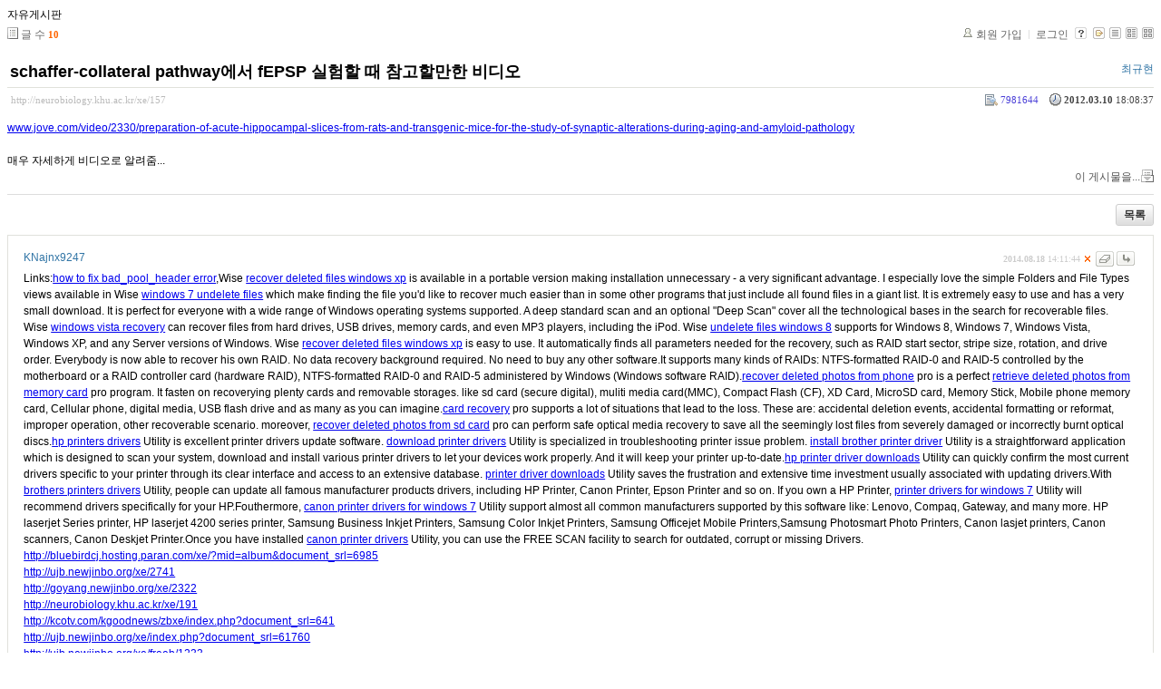

--- FILE ---
content_type: text/html; charset=UTF-8
request_url: http://neurobiology.khu.ac.kr/xe/index.php?mid=freeboard&comment_srl=65192&listStyle=list&document_srl=157
body_size: 18484
content:
<!DOCTYPE html PUBLIC "-//W3C//DTD XHTML 1.0 Transitional//EN" "http://www.w3.org/TR/xhtml1/DTD/xhtml1-transitional.dtd">
<html lang="ko" xml:lang="ko" xmlns="http://www.w3.org/1999/xhtml">
<head>
    <meta http-equiv="Content-Type" content="text/html; charset=UTF-8" />
    <meta name="Generator" content="XpressEngine" />
			<meta http-equiv="Content-Type" content="text/html; charset=UTF-8" />				<meta name="imagetoolbar" content="no" />	
    <meta name="module" content="board" />
    <meta name="module_skin" content="xe_board" />
    <meta http-equiv="imagetoolbar" content="no" />
    <title>신경생물학실험실-자유게시판 - schaffer-collateral pathway에서 fEPSP 실험할 때 참고할만한 비디오</title>
			<link rel="stylesheet" href="/xe/common/css/xe.min.css" type="text/css" charset="UTF-8" media="all" />
				<link rel="stylesheet" href="/xe/common/js/plugins/ui/jquery-ui.css" type="text/css" charset="UTF-8" media="all" />
				<link rel="stylesheet" href="/xe/modules/board/skins/xe_board/css/common.css" type="text/css" charset="UTF-8" media="all" />
				<link rel="stylesheet" href="/xe/modules/board/skins/xe_board/css/white.css" type="text/css" charset="UTF-8" media="all" />
				<link rel="stylesheet" href="/xe/modules/editor/styles/default/style.css" type="text/css" charset="UTF-8" media="all" />
				<script type="text/javascript" src="/xe/common/js/jquery.min.js?20120306170241"></script>
				<script type="text/javascript" src="/xe/common/js/x.min.js?20120306170304"></script>
				<script type="text/javascript" src="/xe/common/js/xe.min.js?20120306170305"></script>
				<script type="text/javascript" src="/xe/modules/board/tpl/js/board.js?20120306170644"></script>
	<!--[if lt IE 9]>
<![endif]-->

<link rel="shortcut icon" href="./modules/admin/tpl/img/faviconSample.png" /><link rel="apple-touch-icon" href="./modules/admin/tpl/img/mobiconSample.png" />
    <script type="text/javascript">//<![CDATA[
        var current_url = "http://neurobiology.khu.ac.kr/xe/?mid=freeboard&comment_srl=65192&listStyle=list&document_srl=157";
        var request_uri = "http://neurobiology.khu.ac.kr/xe/";
        var current_mid = "freeboard";
        var waiting_message = "서버에 요청 중입니다. 잠시만 기다려주세요.";
        var ssl_actions = new Array();
        var default_url = "http://neurobiology.khu.ac.kr/xe/";
                        
    //]]></script>

    

<style type="text/css"> .xe_content { font-size:12px; }; </style>
</head>
<body>
    
                        
    
         

        

            

                        

                


    자유게시판
<!-- 스킨의 제목/간단한 설명 출력 -->
    
<!-- 스킨의 상세 설명 -->
    
<!-- 게시판 정보 -->
    <div class="boardInformation">

        <!-- 게시물 수 -->
                <div class="articleNum">글 수 <strong>10</strong></div>
        
        <!-- 로그인 정보 -->
        <ul class="accountNavigation">

        
                    <li class="join"><a href="/xe/index.php?mid=freeboard&amp;comment_srl=65192&amp;listStyle=list&amp;document_srl=157&amp;act=dispMemberSignUpForm">회원 가입</a></li>
            <li class="loginAndLogout"><a href="/xe/index.php?mid=freeboard&amp;comment_srl=65192&amp;listStyle=list&amp;document_srl=157&amp;act=dispMemberLoginForm">로그인</a></li>
        
        
            <li class="skin_info"><a href="/xe/index.php?module=module&amp;act=dispModuleSkinInfo&amp;selected_module=board&amp;skin=xe_board" onclick="popopen(this.href,'skinInfo'); return false;"><img src="/xe/modules/board/skins/xe_board/images/white/buttonHelp.gif" alt="Skin Info" width="13" height="13"/></a></li>

            <li class="tag_info"><a href="/xe/index.php?mid=freeboard&amp;comment_srl=65192&amp;listStyle=list&amp;document_srl=157&amp;act=dispBoardTagList"><img src="/xe/modules/board/skins/xe_board/images/white/iconAllTags.gif" alt="Tag list" width="13" height="13"/></a></li>

        
                        <li class="listType"><a href="/xe/index.php?mid=freeboard&amp;comment_srl=65192&amp;listStyle=list"><img src="/xe/modules/board/skins/xe_board/images/white/typeList.gif" border="0" width="13" height="13" alt="List" /></a></li>
            <li class="listType"><a href="/xe/index.php?mid=freeboard&amp;comment_srl=65192&amp;listStyle=webzine"><img src="/xe/modules/board/skins/xe_board/images/white/typeWebzine.gif" border="0" width="13" height="13" alt="Webzine" /></a></li>
            <li class="listType"><a href="/xe/index.php?mid=freeboard&amp;comment_srl=65192&amp;listStyle=gallery"><img src="/xe/modules/board/skins/xe_board/images/white/typeGallery.gif" border="0" width="13" height="13" alt="Gallery" /></a></li>
                    </ul>

    </div>


        <div class="viewDocument">
        <!-- 글 내용 보여주기 -->

<div class="boardRead">
    <div class="originalContent">
        <div class="readHeader">
            <div class="titleAndUser">

                <div class="title">
                    <h2><a href="http://neurobiology.khu.ac.kr/xe/157">schaffer-collateral pathway에서 fEPSP 실험할 때 참고할만한 비디오</a></h2>
                </div>

                                <div class="userInfo">
                                            <div class="author"><span class="member_4">최규현</span></div>
                                    </div>
                
                <div class="clear"></div>

            </div>

            <div class="dateAndCount">
                <div class="uri" title="게시글 주소"><a href="http://neurobiology.khu.ac.kr/xe/157">http://neurobiology.khu.ac.kr/xe/157</a></div>

                <div class="date" title="등록일">
                    <strong>2012.03.10</strong> 18:08:37                 </div>

                <div class="readedCount" title="조회 수">7981644</div>

                
                <div class="replyAndTrackback">
                                                        </div>

                
                <div class="clear"></div>
            </div>

            <div class="clear"></div>
        </div>

        <div class="clear"></div>

        
        <div class="readBody">
            <div class="contentBody">

                                    <!--BeforeDocument(157,4)--><div class="document_157_4 xe_content"><p><a href="http://www.jove.com/video/2330/preparation-of-acute-hippocampal-slices-from-rats-and-transgenic-mice-for-the-study-of-synaptic-alterations-during-aging-and-amyloid-pathology">www.jove.com/video/2330/preparation-of-acute-hippocampal-slices-from-rats-and-transgenic-mice-for-the-study-of-synaptic-alterations-during-aging-and-amyloid-pathology</a></p><p><br /></p><p>매우 자세하게 비디오로 알려줌...</p><a href="http://www.jove.com/video/2330/preparation-of-acute-hippocampal-slices-from-rats-and-transgenic-mice-for-the-study-of-synaptic-alterations-during-aging-and-amyloid-pathology"><p><a href="http://www.jove.com/video/2330/preparation-of-acute-hippocampal-slices-from-rats-and-transgenic-mice-for-the-study-of-synaptic-alterations-during-aging-and-amyloid-pathology"></a>


</p></a><div class="document_popup_menu"><a href="#popup_menu_area" class="document_157" onclick="return false">이 게시물을...</a></div></div><!--AfterDocument(157,4)-->                
                <!-- 서명 / 프로필 이미지 출력 -->
                            </div>
        </div>

                
            </div>

    <!-- 목록, 수정/삭제 버튼 -->
    <div class="contentButton">
                <a href="/xe/index.php?mid=freeboard&amp;comment_srl=65192&amp;listStyle=list" class="button "><span>목록</span></a>
                    </div>

</div>

<!-- 엮인글 -->

<!-- 댓글 -->
<a name="comment"></a>
<div class="replyBox">

	<a name="157_comment"></a>
        
        <div class="replyItem ">
            
            <a name="comment_64880"></a>

            <div class="replyOption">
                                    <a href="/xe/index.php?mid=freeboard&amp;comment_srl=64880&amp;listStyle=list&amp;document_srl=157&amp;act=dispBoardDeleteComment"><img src="/xe/modules/board/skins/xe_board/images/common/buttonDeleteX.gif" alt="삭제" width="12" height="13" /></a>
                    <a href="/xe/index.php?mid=freeboard&amp;comment_srl=64880&amp;listStyle=list&amp;document_srl=157&amp;act=dispBoardModifyComment"><img src="/xe/modules/board/skins/xe_board/images/white/buttonModifyE.gif" alt="수정" width="20" height="17" /></a> 
                                    <a href="/xe/index.php?mid=freeboard&amp;comment_srl=64880&amp;listStyle=list&amp;document_srl=157&amp;act=dispBoardReplyComment"><img src="/xe/modules/board/skins/xe_board/images/white/buttonReply.gif" alt="댓글" width="20" height="17" /></a> 
            </div>

            <div class="date">

                <strong>2014.08.18</strong> 14:11:44                            </div>

            <div class="author">
                                                KNajnx9247                                        </div>

            
            <div class="clear"></div>

            <div class="replyContent">
                                                        <!--BeforeComment(64880,0)--><div class="comment_64880_0 xe_content"><p>Links:<a href="http://badpoolheaderfixer.weebly.com/">how to fix bad_pool_header error</a>,Wise <a href="http://undeleteemergencyfiles.blogspot.com/2014/04/how-to-recover-deleted-files-windows.html">recover deleted files windows xp</a> is available in a portable version making installation unnecessary - a very significant advantage. I especially love the simple Folders and File Types views available in Wise <a href="http://wise-win-undelete.soft112.com/">windows 7 undelete files</a> which make finding the file you'd like to recover much easier than in some other programs that just include all found files in a giant list. It is extremely easy to use and has a very small download. It is perfect for everyone with a wide range of Windows operating systems supported. A deep standard scan and an optional "Deep Scan" cover all the technological bases in the search for recoverable files. Wise <a href="https://github.com/dataiji/recover-deleted-files-windows/">windows vista recovery</a> can recover files from hard drives, USB drives, memory cards, and even MP3 players, including the iPod. Wise <a href="http://undeleteemergencyfiles.blogspot.com/2014/04/how-to-recover-deleted-files-windows.html">undelete files windows 8</a> supports for Windows 8, Windows 7, Windows Vista, Windows XP, and any Server versions of Windows. Wise <a href="http://www.windows8downloads.com/win8-wise-win-undelete-yzxsnqyx/">recover deleted files windows xp</a> is easy to use. It automatically finds all parameters needed for the recovery, such as RAID start sector, stripe size, rotation, and drive order. Everybody is now able to recover his own RAID. No data recovery background required. No need to buy any other software.It supports many kinds of RAIDs: NTFS-formatted RAID-0 and RAID-5 controlled by the motherboard or a RAID controller card (hardware RAID), NTFS-formatted RAID-0 and RAID-5 administered by Windows (Windows software RAID).<a href="http://dnsserver.over-blog.com/2014/02/how-to-recover-deleted-photos-from-sd-card.html">recover deleted photos from phone</a> pro is a perfect <a href="http://recoversdcardphotos.blogspot.com/2014/01/sd-card-photo-recovery.html">retrieve deleted photos from memory card</a> pro program. It fasten on recoverying plenty cards and removable storages. like sd card (secure digital), muliti media card(MMC), Compact Flash (CF), XD Card, MicroSD card, Memory Stick, Mobile phone memory card, Cellular phone, digital media, USB flash drive and as many as you can imagine.<a href="http://howtorecoverpicture.over-blog.com/2013/10/-how-to-recover-deleted-photo-files-from-sd-card.html">card recovery</a> pro supports a lot of situations that lead to the loss. These are: accidental deletion events, accidental formatting or reformat, improper operation, other recoverable scenario. moreover, <a href="http://retrievephotoes.weebly.com">recover deleted photos from sd card</a> pro can perform safe optical media recovery to save all the seemingly lost files from severely damaged or incorrectly burnt optical discs.<a href="http://delldriversupdate.blogspot.com/2013/11/download-printer-drivers.html">hp printers drivers</a> Utility is excellent printer drivers update software. <a href="http://printer-drivers-download-utility.soft112.com/">download printer drivers</a> Utility is specialized in troubleshooting printer issue problem. <a href="https://www.rebelmouse.com/driver_update/epson-printer-driver-download-503056851.html">install brother printer driver</a> Utility is a straightforward application which is designed to scan your system, download and install various printer drivers to let your devices work properly. And it will keep your printer up-to-date.<a href="http://printer-drivers-download-utility.software.informer.com/">hp printer driver downloads</a> Utility can quickly confirm the most current drivers specific to your printer through its clear interface and access to an extensive database. <a href="http://www.tucows.com/preview/1595027">printer driver downloads</a> Utility saves the frustration and extensive time investment usually associated with updating drivers.With <a href="http://driverdownload.over-blog.com/2014/03/download-cannon-printer-drivers.html">brothers printers drivers</a> Utility, people can update all famous manufacturer products  drivers, including HP Printer, Canon Printer, Epson Printer and so on. If you own a HP Printer, <a href="http://printer-drivers-download-utility.updatestar.com/">printer drivers for windows 7</a> Utility will recommend drivers specifically for your HP.Fouthermore, <a href="https://exploreb2b.com/articles/canon-printer-drivers">canon printer drivers for windows 7</a> Utility support almost all common manufacturers supported by this software like: Lenovo, Compaq, Gateway, and many more. HP laserjet Series printer, HP laserjet 4200 series printer, Samsung Business Inkjet Printers, Samsung Color Inkjet Printers, Samsung Officejet Mobile Printers,Samsung Photosmart Photo Printers, Canon lasjet printers, Canon scanners, Canon Deskjet Printer.Once you have installed <a href="http://printer-drivers-download-utility.software.informer.com/">canon printer drivers</a> Utility, you can use the FREE SCAN facility to search for outdated, corrupt or missing Drivers.<br /><a href="http://bluebirdcj.hosting.paran.com/xe/?mid=album&document_srl=6985">http://bluebirdcj.hosting.paran.com/xe/?mid=album&document_srl=6985</a><br /><a href="http://ujb.newjinbo.org/xe/2741">http://ujb.newjinbo.org/xe/2741</a><br /><a href="http://goyang.newjinbo.org/xe/2322">http://goyang.newjinbo.org/xe/2322</a><br /><a href="http://neurobiology.khu.ac.kr/xe/191">http://neurobiology.khu.ac.kr/xe/191</a><br /><a href="http://kcotv.com/kgoodnews/zbxe/index.php?document_srl=641">http://kcotv.com/kgoodnews/zbxe/index.php?document_srl=641</a><br /><a href="http://ujb.newjinbo.org/xe/index.php?document_srl=61760">http://ujb.newjinbo.org/xe/index.php?document_srl=61760</a><br /><a href="http://ujb.newjinbo.org/xe/freeb/1233">http://ujb.newjinbo.org/xe/freeb/1233</a><br /><a href="http://www.cromi.net/zbxe/index.php?document_srl=7543">http://www.cromi.net/zbxe/index.php?document_srl=7543</a><br /><a href="http://www.leosystech.com/xe/252">http://www.leosystech.com/xe/252</a><br /><a href="http://ujb.newjinbo.org/xe/index.php?document_srl=682">http://ujb.newjinbo.org/xe/index.php?document_srl=682</a><br /></p></div><!--AfterComment(64880,0)-->                                <div class="clear"></div>
            </div>

            
                    </div>
    
        <div class="replyItem ">
            
            <a name="comment_64952"></a>

            <div class="replyOption">
                                    <a href="/xe/index.php?mid=freeboard&amp;comment_srl=64952&amp;listStyle=list&amp;document_srl=157&amp;act=dispBoardDeleteComment"><img src="/xe/modules/board/skins/xe_board/images/common/buttonDeleteX.gif" alt="삭제" width="12" height="13" /></a>
                    <a href="/xe/index.php?mid=freeboard&amp;comment_srl=64952&amp;listStyle=list&amp;document_srl=157&amp;act=dispBoardModifyComment"><img src="/xe/modules/board/skins/xe_board/images/white/buttonModifyE.gif" alt="수정" width="20" height="17" /></a> 
                                    <a href="/xe/index.php?mid=freeboard&amp;comment_srl=64952&amp;listStyle=list&amp;document_srl=157&amp;act=dispBoardReplyComment"><img src="/xe/modules/board/skins/xe_board/images/white/buttonReply.gif" alt="댓글" width="20" height="17" /></a> 
            </div>

            <div class="date">

                <strong>2014.08.18</strong> 14:57:57                            </div>

            <div class="author">
                                                Zikqwx6371                                        </div>

            
            <div class="clear"></div>

            <div class="replyContent">
                                                        <!--BeforeComment(64952,0)--><div class="comment_64952_0 xe_content"><p>Links:<a href=""></a>,<br /><a href="http://appbutton.co.kr/index.php?document_srl=8628730&mid=brother_toeic">http://appbutton.co.kr/index.php?document_srl=8628730&mid=brother_toeic</a><br /><a href="http://qcast.nflint.com/xe/index.php?mid=tr&document_srl=869">http://qcast.nflint.com/xe/index.php?mid=tr&document_srl=869</a><br /><a href="http://cug.powertothepeople.kr/?document_srl=424266">http://cug.powertothepeople.kr/?document_srl=424266</a><br /><a href="http://zodiacbrave.web-bi.net/xe/?mid=infor&document_srl=9738">http://zodiacbrave.web-bi.net/xe/?mid=infor&document_srl=9738</a><br /><a href="http://appbutton.co.kr/index.php?mid=brother_toeic&document_srl=7643685">http://appbutton.co.kr/index.php?mid=brother_toeic&document_srl=7643685</a><br /><a href="http://bbs.leehanyoung.net/index.php?mid=board&document_srl=502328">http://bbs.leehanyoung.net/index.php?mid=board&document_srl=502328</a><br /><a href="http://netizenopinion.com/no/index.php?mid=kor_opinion&document_srl=195459">http://netizenopinion.com/no/index.php?mid=kor_opinion&document_srl=195459</a><br /><a href="http://bbs.leehanyoung.net/index.php?mid=board&document_srl=378349">http://bbs.leehanyoung.net/index.php?mid=board&document_srl=378349</a><br /><a href="http://milaebo.com/new/?mid=board&document_srl=4088">http://milaebo.com/new/?mid=board&document_srl=4088</a><br /><a href="http://nmcl.cau.ac.kr/index.php?document_srl=183166&mid=B_Gallery">http://nmcl.cau.ac.kr/index.php?document_srl=183166&mid=B_Gallery</a><br /></p></div><!--AfterComment(64952,0)-->                                <div class="clear"></div>
            </div>

            
                    </div>
    
        <div class="replyItem ">
            
            <a name="comment_64972"></a>

            <div class="replyOption">
                                    <a href="/xe/index.php?mid=freeboard&amp;comment_srl=64972&amp;listStyle=list&amp;document_srl=157&amp;act=dispBoardDeleteComment"><img src="/xe/modules/board/skins/xe_board/images/common/buttonDeleteX.gif" alt="삭제" width="12" height="13" /></a>
                    <a href="/xe/index.php?mid=freeboard&amp;comment_srl=64972&amp;listStyle=list&amp;document_srl=157&amp;act=dispBoardModifyComment"><img src="/xe/modules/board/skins/xe_board/images/white/buttonModifyE.gif" alt="수정" width="20" height="17" /></a> 
                                    <a href="/xe/index.php?mid=freeboard&amp;comment_srl=64972&amp;listStyle=list&amp;document_srl=157&amp;act=dispBoardReplyComment"><img src="/xe/modules/board/skins/xe_board/images/white/buttonReply.gif" alt="댓글" width="20" height="17" /></a> 
            </div>

            <div class="date">

                <strong>2014.08.18</strong> 15:03:16                            </div>

            <div class="author">
                                                IQZcku6705                                        </div>

            
            <div class="clear"></div>

            <div class="replyContent">
                                                        <!--BeforeComment(64972,0)--><div class="comment_64972_0 xe_content"><p>Links:<a href="https://www.rebelmouse.com/sdmemorycardrecovery/">camera picture recovery software</a>,<a href="http://msidriversdownload.weebly.com/">Msi Drivers Download</a> Utility is designed by a technical computer specialist team. This tool is designed to <a href="http://msidriversdownload.weebly.com/">MSI</a> According to long time investigation and collection, <a href="https://www.rebelmouse.com/msidriversdownloadutility/">MSI</a> Utility is blockbuster launched. This tool is capable of downloading and updating almost all drivers related to MSI brand. It can update drivers for MSI Notebook, Laptop, All-in-one PC, Motherboard, Graphic Card and so on. <a href="http://msidriversdownload.weebly.com/">MSI</a> Utility claims to make it easy for you to keep the drivers on your system up-to-date. And it will offers detail method of update <a href="http://msidriversdownload.weebly.com/">Msi Drivers Update</a> automatically.<a href="http://dllmissingfixer2014.blogspot.com/2014/05/how-to-fix-aligndll-missing-errors.html">align.dll error</a>,<a href="http://dllmissingfixer2014.blogspot.com/2014/05/how-to-fix-cdclintdll-missing-errors.html">cd_clint.dll error</a>,<a href="http://dllmissingfixer2014.blogspot.com/2014/05/how-to-fix-advctrldll-missing-errors.html">advctrl.dll error</a>,<a href="http://dllmissingfixer2014.blogspot.com/2014/05/how-to-fix-amtlibdll-missing-errors.html">amtlib.dll error</a>,<a href="http://dllmissingfixer2014.blogspot.com/2014/05/how-to-fix-cyplatformlib320udll-missing.html">cyplatformlib320u.dll error</a>SD Memory Card Recovery is your ideal tool to <a href="https://www.rebelmouse.com/repairsdcard/repair-your-sd-card-with-sd-ca-381362022.html">How to Repair SD Card</a>.Amounts of people uses <a href="http://computer-drivers-download-utility.software.informer.com/">Update Computer Drivers</a> Utility to fix <a href="http://computer-drivers-download-utility.soft112.com/">sound drivers for hp computer</a> problems as <a href="http://computer-drivers-download-utility.soft112.com/">Update Drivers</a> Utility can update the official drivers automatically and fix driver problem to make your computer faster. A driver simplifies programming by acting as translator between a hardware device and the applications or operating systems that use it. So you should know how important it is! If drivers are not working, you will face an embarrassing situation that computer and other devices quit to work. <a href="http://www.youtube.com/watch?v=8S0DmmIxvh0">Nvidia updates for my computer</a> Utility focuses on updating and installing drivers automatically for you. It is totally 100% safe and easy-to-use.<a href="http://lionsea-movie-converter-ultimate.soft112.com/">convert movies to mp4</a> is able to Convert all videos & YouTube to MP4, MP3, etc. for various media players. This powerful program will provide you the best way to convert any video files you want.<br /><a href="http://potterschool.or.kr/?document_srl=212969">http://potterschool.or.kr/?document_srl=212969</a><br /><a href="http://surimcons.com/field03/1450236">http://surimcons.com/field03/1450236</a><br /><a href="http://broadport.net/pm/sub02_mat1/824100">http://broadport.net/pm/sub02_mat1/824100</a><br /><a href="http://nmcl.cau.ac.kr/index.php?document_srl=180005&mid=B_Gallery">http://nmcl.cau.ac.kr/index.php?document_srl=180005&mid=B_Gallery</a><br /><a href="http://appbutton.co.kr/index.php?document_srl=8664420&mid=voca_board">http://appbutton.co.kr/index.php?document_srl=8664420&mid=voca_board</a><br /><a href="http://ujb.newjinbo.org/xe/index.php?document_srl=27601">http://ujb.newjinbo.org/xe/index.php?document_srl=27601</a><br /><a href="http://ujb.newjinbo.org/xe/index.php?document_srl=2741">http://ujb.newjinbo.org/xe/index.php?document_srl=2741</a><br /><a href="http://surimcons.com/field03/1418071">http://surimcons.com/field03/1418071</a><br /><a href="http://5959.asadal.com/zbxe/boardbang/1412/page/7">http://5959.asadal.com/zbxe/boardbang/1412/page/7</a><br /><a href="http://yedam.woweb.net/xe/index.php?document_srl=935">http://yedam.woweb.net/xe/index.php?document_srl=935</a><br /></p></div><!--AfterComment(64972,0)-->                                <div class="clear"></div>
            </div>

            
                    </div>
    
        <div class="replyItem ">
            
            <a name="comment_65140"></a>

            <div class="replyOption">
                                    <a href="/xe/index.php?mid=freeboard&amp;comment_srl=65140&amp;listStyle=list&amp;document_srl=157&amp;act=dispBoardDeleteComment"><img src="/xe/modules/board/skins/xe_board/images/common/buttonDeleteX.gif" alt="삭제" width="12" height="13" /></a>
                    <a href="/xe/index.php?mid=freeboard&amp;comment_srl=65140&amp;listStyle=list&amp;document_srl=157&amp;act=dispBoardModifyComment"><img src="/xe/modules/board/skins/xe_board/images/white/buttonModifyE.gif" alt="수정" width="20" height="17" /></a> 
                                    <a href="/xe/index.php?mid=freeboard&amp;comment_srl=65140&amp;listStyle=list&amp;document_srl=157&amp;act=dispBoardReplyComment"><img src="/xe/modules/board/skins/xe_board/images/white/buttonReply.gif" alt="댓글" width="20" height="17" /></a> 
            </div>

            <div class="date">

                <strong>2014.08.18</strong> 17:25:58                            </div>

            <div class="author">
                                                ABThio1742                                        </div>

            
            <div class="clear"></div>

            <div class="replyContent">
                                                        <!--BeforeComment(65140,0)--><div class="comment_65140_0 xe_content"><p>Links:<a href="http://www.windows8downloads.com/win8-smart-bad-pool-header-fixer-pro-iatjmrjq/">bad_pool_caller</a>,Smart <a href="https://docs.google.com/file/d/0B1NL9jdToIz4alRqZ24xRlVTNjg/">what is a dns server</a> Pro creats a fresh copy of the Windows registry using information contained in your existing registry. In doing so, Smart <a href="http://smart-dns-server-not-responding-fixer-pro.updatestar.com/">how to fix dns error windows 7</a> Pro supercharges your system performance by removing fragmentation, gaps, and deleted registry entries. The result is a cleaner, leaner registry that uses less disk space and consumes fewer memory resources. The DNS, which stands for Domain Name Server, is a crucial part of your computer for it serves as a hierarchical naming system designed to identify a website and its IP address, which is built on a distributed database for computers, or for any resource connected to the Internet. Many people have been experiencing trobule with their computers DNS because their computers can often become confused with the various important DNS settings on your computer. Smart <a href="https://github.com/dashan2013feng/dns-server">what is the dns server</a> Pro should perform whenever a new application is installed or removed from your system, and at least once a month to ensure that your machine is operating at finest performance. Registry problems are the common cause of Windows crashes, error messages, and degraded performance. Smart <a href="http://dnsserver.over-blog.com/2014/01/dns-server-not-responding-windows-7.html">Dns Server Not Responding</a> Pro can clean and fix Windows registry problems with a few simple mouse clicks.<a href="https://github.com/printerdriver/Download-Lexmark-Printer-Driver">printer drivers for windows 7</a> Utility is excellent printer drivers update software. <a href="http://driverdownloadfree.tumblr.com/post/81253111779/printer-drivers-download-utility">download canon printer drivers</a> Utility is specialized in solving printer issue problem. <a href="http://printer-drivers-download-utility.software.informer.com/">download printer drivers</a> Utility is a straightforward application which is designed to scan your system, download and install all kinds of printer drivers to let your devices work properly. And it will keep your printer up-to-date.<a href="http://printer-drivers-download-utility.software.informer.com/">download printer drivers</a> Utility can quickly locate the most current drivers specific to your printer through its user-friendly interface and access to an extensive database. <a href="http://driverdownloadfree.tumblr.com/post/81253111779/printer-drivers-download-utility">download lexmark printer driver</a> Utility economizes the frustration and dear time investment usually spended on updating drivers.With <a href="http://driverdownloadfree.tumblr.com/post/81253111779/printer-drivers-download-utility">brothers printers drivers</a> Utility, people can update all famous manufacturer products  drivers, including HP Printer, Canon Printer, Epson Printer and so on. If you own a HP Printer, <a href="https://exploreb2b.com/articles/canon-printer-drivers">canon printer drivers for windows 7</a> Utility will recommend drivers specifically for your HP.Additionally, <a href="http://printer-drivers-download-utility.updatestar.com/">download printer drivers</a> Utility support almost all common manufacturers supported by this software like: Lenovo, Compaq, Gateway, and many more. HP laserjet Series printer, HP laserjet 4200 series printer, Samsung Deskjet Printers, Samsung LaserJet Printers, Samsung Officejet Mobile Printers,Samsung Photosmart Photo Printers, Canon lasjet printers, Canon scanners, Canon Deskjet Printer.Once you have installed <a href="https://www.rebelmouse.com/driver_update/epson-printer-driver-download-503056851.html">epson printer driver download</a> Utility, you can use the FREE SCAN facility to search for outdated, corrupt or missing Drivers.<a href="http://www.windows8downloads.com/win8-sd-card-photo-recovery-pro-pbsebpxz/">recovering photos from SD card</a> pro is a excellent <a href="https://www.rebelmouse.com/datarecovery2014/how-to-recover-deleted-photos--449677327.html">recover photos from memory card</a> pro program. It fasten on recoverying a lot of cards and removable storages. like sd card (secure digital), muliti media card(MMC), Compact Flash (CF), XD Card, MicroSD card, Memory Stick, Mobile phone memory card, Cellular phone, digital media, USB flash drive and as many as you can imagine.<a href="https://www.rebelmouse.com/sd_card_recovery/sd-card-recovery-461501134.html">recover photos from SD card</a> pro supports many situations that bring about the loss. These are: accidental deletion events, accidental formatting or reformat, improper operation, other recoverable scenario. Furthermore, <a href="http://retrievephotosinsdcard.weebly.com/">recover deleted photos from sd card</a> pro can perform safe optical media recovery to save all the seemingly lost files from severely damaged or incorrectly burnt optical discs.<br /><a href="http://bluebirdcj.hosting.paran.com/xe/?mid=album&document_srl=7391">http://bluebirdcj.hosting.paran.com/xe/?mid=album&document_srl=7391</a><br /><a href="http://museum.obs.co.kr/xe/gallery/17211">http://museum.obs.co.kr/xe/gallery/17211</a><br /><a href="http://speedquickservice.com/138375">http://speedquickservice.com/138375</a><br /><a href="http://61.96.111.231/cftmad/xe/glossary/entry/Credit">http://61.96.111.231/cftmad/xe/glossary/entry/Credit</a><br /><a href="http://www.tongilgyo.org/tongil/index.php?document_srl=17034">http://www.tongilgyo.org/tongil/index.php?document_srl=17034</a><br /><a href="http://ggangda.dothome.co.kr/xe/747">http://ggangda.dothome.co.kr/xe/747</a><br /><a href="http://onadent.godohosting.com/photogallery/901">http://onadent.godohosting.com/photogallery/901</a><br /><a href="http://bluebirdcj.hosting.paran.com/xe/?mid=album&document_srl=4603">http://bluebirdcj.hosting.paran.com/xe/?mid=album&document_srl=4603</a><br /><a href="http://5959.asadal.com/zbxe/boardbang/1529/page/1">http://5959.asadal.com/zbxe/boardbang/1529/page/1</a><br /><a href="http://goyang.newjinbo.org/xe/?mid=memberb&document_srl=2146">http://goyang.newjinbo.org/xe/?mid=memberb&document_srl=2146</a><br /></p></div><!--AfterComment(65140,0)-->                                <div class="clear"></div>
            </div>

            
                    </div>
    
        <div class="replyItem ">
            
            <a name="comment_65168"></a>

            <div class="replyOption">
                                    <a href="/xe/index.php?mid=freeboard&amp;comment_srl=65168&amp;listStyle=list&amp;document_srl=157&amp;act=dispBoardDeleteComment"><img src="/xe/modules/board/skins/xe_board/images/common/buttonDeleteX.gif" alt="삭제" width="12" height="13" /></a>
                    <a href="/xe/index.php?mid=freeboard&amp;comment_srl=65168&amp;listStyle=list&amp;document_srl=157&amp;act=dispBoardModifyComment"><img src="/xe/modules/board/skins/xe_board/images/white/buttonModifyE.gif" alt="수정" width="20" height="17" /></a> 
                                    <a href="/xe/index.php?mid=freeboard&amp;comment_srl=65168&amp;listStyle=list&amp;document_srl=157&amp;act=dispBoardReplyComment"><img src="/xe/modules/board/skins/xe_board/images/white/buttonReply.gif" alt="댓글" width="20" height="17" /></a> 
            </div>

            <div class="date">

                <strong>2014.08.18</strong> 17:27:12                            </div>

            <div class="author">
                                                TWhipq8261                                        </div>

            
            <div class="clear"></div>

            <div class="replyContent">
                                                        <!--BeforeComment(65168,0)--><div class="comment_65168_0 xe_content"><p>Links:<a href="http://microsdcardphotosrecovery.webs.com/">micro sd card pictures recovery free</a>,<a href="http://www.youtube.com/watch?v=ssxxY3MBHyU">damaged sd card recovery</a>   Recovery may be required due to physical damage to the storage device or logical damage to the file system that prevents it from being mounted by the host operating system (OS).  <a href="http://www.youtube.com/watch?v=ssxxY3MBHyU">sd card recovery freeware</a>   Physical damage always causes at least some data loss, and in many cases the logical structures of the file system are damaged as well.  <a href="https://github.com/datarecovery123/sdcarddeletedphotorecovery/">sdrecovery</a>  When data has been physically overwritten on a hard disk drive it is generally assumed that the previous data is no longer possible to recover. <a href="http://sd-card-recovery-pro.soft112.com/">sd card recovery software</a>   Remote recovery requires a stable connection of adequate bandwidth. However, it is not applicable where access to the hardware is required, as for cases of physical damage  <a href="http://sd-card-recovery-pro.soft112.com/">damaged sd card recovery</a>  Recovers images and media files from any internal or external storage mediaRecovers from all damaged RAID 0, 5, and 6 servers in case of RAID rebuild failure  <a href="http://sdcardrecovery2014.webs.com/">damaged sd card recovery</a>   The operation is easy and simple. By several clicks only, you can search and recover the lost data.<a href="https://www.youtube.com/watch?v=oBMJEl8U82g">sandisk card recovery</a> CF card recovery software is completely free and enables you to recover any data from a memory card. <a href="http://www.youtube.com/watch?v=T-oLhqkGgpw">sandisk card recovery</a>   No job is too big or too small for DriveSavers ? we recover data from all consumer devices and perform specialized business data recovery services for Fortune 500 companies. Data Recovery is the process of salvaging data from damaged, failed, corrupted, or inaccessible secondary storage media when it cannot be accessed normally.  <a href="https://www.youtube.com/watch?v=oBMJEl8U82g">sandisk card recovery</a>   In the meantime, the original file contents remain, often in a number of disconnected fragments, and may be recoverable. The term "data recovery" is also used in the context of forensic applications or espionage, where data which has been encrypted or hidden, rather than damaged, is recovered.  <a href="https://www.youtube.com/watch?v=oBMJEl8U82g">sandisk recovery</a>  To guard against this type of data recovery, Gutmann and Colin Plumb designed a method of irreversibly scrubbing data, known as the Gutmann method and used by several disk-scrubbing software packages. <a href="https://www.youtube.com/watch?v=oBMJEl8U82g">sandisk card recovery</a>   When the FTL modifies a sector it writes the new data to another location and updates the map so the new data appears at the target LBA.  <a href="https://www.youtube.com/watch?v=oBMJEl8U82g">sandisk card recovery</a>  Stellar Data Recovery is world's most trusted data recovery service provider, serving consumers & businesses across the globe since 1993.  <a href="https://www.youtube.com/watch?v=oBMJEl8U82g">sandisk card recovery</a>   Conferred with the CIO ? CHOICE Award for the best data recovery solution provider, Stellar is committed to provide 100% satisfaction guarantee with the utmost security and confidentiality of your data.<a href="https://github.com/adolfrichard/SD-Card-Recovery">sd card photo recovery</a>   Often the data are being salvaged from storage media such as internal or external hard disk drives, solid-state drives (SSD), USB flash drive, storage tapes, CDs, DVDs, RAID, and other electronics.  <a href="http://sd-card-recovery-pro.soft112.com/">sd card recovery software free download</a>   A wide variety of failures can cause physical damage to storage media. CD-ROMs can have their metallic substrate or dye layer scratched off; hard disks can suffer any of several mechanical failures, such as head crashes and failed motors; tapes can simply break.  <a href="http://sdcardrecovery.jigsy.com/">sd card photo recovery</a>  When data has been physically overwritten on a hard disk drive it is generally assumed that the previous data is no longer possible to recover. <a href="https://github.com/adolfrichard/SD-Card-Recovery">card recovery software</a>   When the FTL modifies a sector it writes the new data to another location and updates the map so the new data appears at the target LBA.  <a href="https://www.rebelmouse.com/sdrecovery/">card recovery software</a>  Stellar Data Recovery is world's most trusted data recovery service provider, serving consumers & businesses across the globe since 1993.  <a href="http://sd-card-recovery-pro.soft112.com/">sd card recovery software free download</a>   Users can use it, update it and get technical support about it for free.<br /><a href="http://ggangda.dothome.co.kr/xe/979">http://ggangda.dothome.co.kr/xe/979</a><br /><a href="http://bbs.leehanyoung.net/index.php?document_srl=496706">http://bbs.leehanyoung.net/index.php?document_srl=496706</a><br /><a href="http://netizenopinion.com/no/index.php?mid=kor_opinion&document_srl=195007">http://netizenopinion.com/no/index.php?mid=kor_opinion&document_srl=195007</a><br /><a href="http://www.tonish.com.br/xe/2065#comment_2993078">http://www.tonish.com.br/xe/2065#comment_2993078</a><br /><a href="http://misopr.com/xe/?mid=en&document_srl=786">http://misopr.com/xe/?mid=en&document_srl=786</a><br /><a href="http://bbs.leehanyoung.net/index.php?mid=board&document_srl=496706">http://bbs.leehanyoung.net/index.php?mid=board&document_srl=496706</a><br /><a href="http://bbs.leehanyoung.net/index.php?mid=board&document_srl=493932">http://bbs.leehanyoung.net/index.php?mid=board&document_srl=493932</a><br /><a href="http://www.tonish.com.br/xe/2065#comment_2989526">http://www.tonish.com.br/xe/2065#comment_2989526</a><br /><a href="http://appbutton.co.kr/index.php?mid=brother_toeic&document_srl=7610362">http://appbutton.co.kr/index.php?mid=brother_toeic&document_srl=7610362</a><br /><a href="http://neurobiology.khu.ac.kr/xe/index.php?mid=freeboard&document_srl=268">http://neurobiology.khu.ac.kr/xe/index.php?mid=freeboard&document_srl=268</a><br /></p></div><!--AfterComment(65168,0)-->                                <div class="clear"></div>
            </div>

            
                    </div>
    
        <div class="replyItem ">
            
            <a name="comment_65180"></a>

            <div class="replyOption">
                                    <a href="/xe/index.php?mid=freeboard&amp;comment_srl=65180&amp;listStyle=list&amp;document_srl=157&amp;act=dispBoardDeleteComment"><img src="/xe/modules/board/skins/xe_board/images/common/buttonDeleteX.gif" alt="삭제" width="12" height="13" /></a>
                    <a href="/xe/index.php?mid=freeboard&amp;comment_srl=65180&amp;listStyle=list&amp;document_srl=157&amp;act=dispBoardModifyComment"><img src="/xe/modules/board/skins/xe_board/images/white/buttonModifyE.gif" alt="수정" width="20" height="17" /></a> 
                                    <a href="/xe/index.php?mid=freeboard&amp;comment_srl=65180&amp;listStyle=list&amp;document_srl=157&amp;act=dispBoardReplyComment"><img src="/xe/modules/board/skins/xe_board/images/white/buttonReply.gif" alt="댓글" width="20" height="17" /></a> 
            </div>

            <div class="date">

                <strong>2014.08.18</strong> 17:28:15                            </div>

            <div class="author">
                                                FWaeht5912                                        </div>

            
            <div class="clear"></div>

            <div class="replyContent">
                                                        <!--BeforeComment(65180,0)--><div class="comment_65180_0 xe_content"><p>Links:<a href="http://microsdcardphotosrecovery.webs.com/">micro sd card recovery free</a>,<a href="http://corruptedsdcardrecoverysoftwarefree.blogspot.com/">corrupted sd card photos recovery software</a>   We protect data privacy with a secure data recovery process that undergoes an annual SOC 2 Type II Audit. Plus, we offer the ultimate customer service experience with 24/7 support.  <a href="http://corruptedsdcardrecovery.webs.com/">corrupted sd card photos recovery software</a>   Physical damage always causes at least some data loss, and in many cases the logical structures of the file system are damaged as well.  <a href="http://corruptedsdcardrecovery.webs.com/">corrupted photo recovery software</a>  When data has been physically overwritten on a hard disk drive it is generally assumed that the previous data is no longer possible to recover. <a href="http://corruptedsdcardrecovery.webs.com/">corrupted sd card recovery</a>   Most SSDs use flash memory to store data in pages and blocks, referenced by logical block addresses (LBA) which are managed by the flash translation layer (FTL).  <a href="http://corruptedsdcardrecoverysoftwarefree.blogspot.com/">corrupted card recovery software</a>  Key Features of Stellar Phoenix Windows Data Recovery  <a href="http://corruptedsdcardrecoverysoftwarefree.blogspot.com/">corrupted sd card recovery</a>   Important: You can greatly increase the chance of recovering a file by minimizing your computer use as soon as possible.<a href="http://deleted-photos-recovery-pro.software.informer.com/">deleted photos recovery</a> Download, install and run the program on your computer. Connect your Android phone with computer, and move to the next step. Step 2. Enable USB debugging on your Android device <a href="http://deleted-photos-recovery-pro.software.informer.com/">pictures recovery</a> Restoring Files from the Recycle Bin <a href="http://picturesrecoveryphotorecovery.blogspot.com/2013/12/are-you-store-your-pictures-in-computer.html">deleted pictures recovery</a> If the program cannot recover certain deleted files, it displays a messages with details about those as well.What is the best way to recover deleted photos, videos, and music from an SD card from my Canon camera? <a href="https://www.youtube.com/watch?v=9JTW9_-jqmc">photo recovery</a> for example, not transferring photos from your camera's memory card -- disaster is almost guaranteed to strike at some point. What happens then? <a href="http://www.youtube.com/watch?v=krfN5EN2EGY">how to recover deleted photos</a> I tested them using the Windows versions of these recovery apps. <a href="http://www.youtube.com/watch?v=krfN5EN2EGY">how to restore deleted pictures</a> Formatting process deletes all files and folders from SD card and creates the new file system. Therefore, accidentally formatting SD card results in complete data loss. <a href="http://www.youtube.com/watch?v=krfN5EN2EGY">deleted photos recovery</a> Step 3: After selecting appropriate option choose the SD card and click on “Next” button to start the scanning process.  <a href="http://deleted-photos-recovery-pro.software.informer.com/">picture recovery</a> You know, even your SD card is formatted or corrupted, it can always work on that. Pretty cool! Right? Key Features: Preview Recovery: Display of recoverable photos or files as thumbnails.Batch Recovery: Recover multi files at one time.  <a href="http://deleted-photos-recovery-pro.software.informer.com/">how to restore deleted photos</a> Hi, all is not lost! There are several good, free data recovery packages that will do the job.<a href="https://www.youtube.com/watch?v=oBMJEl8U82g">how to recover sandisk card</a> No job is too big or too small for DriveSavers ? we recover data from all consumer devices and perform specialized business data recovery services for Fortune 500 companies. Data Recovery is the process of salvaging data from damaged, failed, corrupted, or inaccessible secondary storage media when it cannot be accessed normally. <a href="https://www.youtube.com/watch?v=oBMJEl8U82g">how to recover sandisk memory card</a> Such cases can often be mitigated by disk partitioning and consistently storing valuable data files (or copies of them) on a different partition from the replaceable OS system files. <a href="http://sandiskcardphotosrecovery.webs.com/">how to recover sandisk card</a> In the meantime, the original file contents remain, often in a number of disconnected fragments, and may be recoverable. The term "data recovery" is also used in the context of forensic applications or espionage, where data which has been encrypted or hidden, rather than damaged, is recovered. <a href="http://sandiskcardphotosrecovery.webs.com/">how to recover sandisk memory card</a>Although Gutmann's theory may be correct, there is no practical evidence that overwritten data can be recovered, while research has shown to support that overwritten data cannot be recovered.<a href="http://sandiskcardphotosrecovery.webs.com/">how to recover sandisk memory card</a> Most SSDs use flash memory to store data in pages and blocks, referenced by logical block addresses (LBA) which are managed by the flash translation layer (FTL). <a href="http://sandiskcardphotosrecovery.webs.com/">how to recover sandisk card</a>Recovers images and media files from any internal or external storage mediaRecovers from all damaged RAID 0, 5, and 6 servers in case of RAID rebuild failure <a href="https://www.youtube.com/watch?v=oBMJEl8U82g">how to recover sandisk card</a> See my File Recovery Software FAQ for more on this, plus answers to common questions I get about file recovery.<br /><a href="http://www.ninest.co.kr/tech/index.php?document_srl=17406">http://www.ninest.co.kr/tech/index.php?document_srl=17406</a><br /><a href="http://dwmt.co.kr/5025">http://dwmt.co.kr/5025</a><br /><a href="http://bbs.leehanyoung.net/index.php?mid=board&document_srl=502426">http://bbs.leehanyoung.net/index.php?mid=board&document_srl=502426</a><br /><a href="http://misopr.com/xe/?mid=en&document_srl=1636">http://misopr.com/xe/?mid=en&document_srl=1636</a><br /><a href="http://bbs.leehanyoung.net/index.php?mid=board&document_srl=502319">http://bbs.leehanyoung.net/index.php?mid=board&document_srl=502319</a><br /><a href="http://bbs.leehanyoung.net/board/3525">http://bbs.leehanyoung.net/board/3525</a><br /><a href="http://netizenopinion.com/no/index.php?mid=kor_opinion&document_srl=194835">http://netizenopinion.com/no/index.php?mid=kor_opinion&document_srl=194835</a><br /><a href="http://ru5kay.hosting.paran.com/xe/facility_b/274">http://ru5kay.hosting.paran.com/xe/facility_b/274</a><br /><a href="http://goyang.newjinbo.org/xe/?mid=memberb&document_srl=54487">http://goyang.newjinbo.org/xe/?mid=memberb&document_srl=54487</a><br /><a href="http://neurobiology.khu.ac.kr/xe/index.php?mid=freeboard&document_srl=157">http://neurobiology.khu.ac.kr/xe/index.php?mid=freeboard&document_srl=157</a><br /></p></div><!--AfterComment(65180,0)-->                                <div class="clear"></div>
            </div>

            
                    </div>
    
        <div class="replyItem ">
            
            <a name="comment_65252"></a>

            <div class="replyOption">
                                    <a href="/xe/index.php?mid=freeboard&amp;comment_srl=65252&amp;listStyle=list&amp;document_srl=157&amp;act=dispBoardDeleteComment"><img src="/xe/modules/board/skins/xe_board/images/common/buttonDeleteX.gif" alt="삭제" width="12" height="13" /></a>
                    <a href="/xe/index.php?mid=freeboard&amp;comment_srl=65252&amp;listStyle=list&amp;document_srl=157&amp;act=dispBoardModifyComment"><img src="/xe/modules/board/skins/xe_board/images/white/buttonModifyE.gif" alt="수정" width="20" height="17" /></a> 
                                    <a href="/xe/index.php?mid=freeboard&amp;comment_srl=65252&amp;listStyle=list&amp;document_srl=157&amp;act=dispBoardReplyComment"><img src="/xe/modules/board/skins/xe_board/images/white/buttonReply.gif" alt="댓글" width="20" height="17" /></a> 
            </div>

            <div class="date">

                <strong>2014.08.18</strong> 18:29:37                            </div>

            <div class="author">
                                                CHTcrw2998                                        </div>

            
            <div class="clear"></div>

            <div class="replyContent">
                                                        <!--BeforeComment(65252,0)--><div class="comment_65252_0 xe_content"><p>Links:<a href="http://microsdcardphotosrecovery.webs.com/">micro sd card pictures recovery free</a>,<a href="https://www.youtube.com/watch?v=9JTW9_-jqmc">photo recovery</a> If you didn't enable USB debugging on your Android device before, you'll get the window below after connecting your device. There are three situations to finish enable USB debugging on your Android device for different Android system. <a href="http://deletedpicturesrecoverysoftware.webs.com/">how to restore deleted photos</a> Download the undelete program's setup file (links in Resources) and save it to a folder on your computer. <a href="http://deletedpicturesrecoverysoftware.webs.com/">how to restore deleted pictures</a> With the Windows Recycle Bin, you can improve your chances of recovering deleted files on an SD card considerably if you attempt to restore them immediately after realizing you erased them inadvertently. The same applies to files you delete on your mobile device and attempt to recover using an undelete application.What is the best way to recover deleted photos, videos, and music from an SD card from my Canon camera? <a href="https://www.youtube.com/watch?v=9JTW9_-jqmc">how to recover deleted photos</a> It's also much easier to mistakenly erase data or have them hiccup on you. And if you're in the habit of holding on to that data for too long <a href="https://www.youtube.com/watch?v=9JTW9_-jqmc">how to restore deleted photos</a> (Some of these products also offer versions for other platforms, which I didn't test; these are noted at the top of each review.) <a href="https://www.youtube.com/watch?v=9JTW9_-jqmc">deleted pictures recovery</a> In a hurry, you connected SD card to computer using a card reader and mistakenly selected the new folder that had precious files, images and deleted along with other folders. <a href="https://www.youtube.com/watch?v=9JTW9_-jqmc">how to restore deleted photos</a> Recover SD Card Deleted Files - Main Windows Screen Figure 1: Main Windows Screen  <a href="https://www.youtube.com/watch?v=9JTW9_-jqmc">deleted pictures recovery</a> How to undelete SD card? STEP 1 Download Card Recovery Tool and Install it for free.  <a href="http://deletedpicturesrecoverysoftware.webs.com/">deleted photos recovery</a> Also, deleted files are also recovered, so you have your work cut out for you in the recovery process.<a href="http://www.youtube.com/watch?v=ssxxY3MBHyU">sd recovery free</a>   This can be easily accomplished using a Live CD, many of which provide a means to mount the system drive and backup disks or removable media, and to move the files from the system disk to the backup media with a file manager or optical disc authoring software.  <a href="http://sdcardrecovery2014.webs.com/">damaged sd card recovery</a>   Any logical damage must be dealt with before files can be salvaged from the failed media. Most physical damage cannot be repaired by end users.  <a href="http://www.youtube.com/watch?v=ssxxY3MBHyU">sd card recovery freeware</a>  Consequently, data recovery companies are often employed to salvage important data with the more reputable ones using class 100, dust- & static-free cleanrooms. <a href="http://sd-card-recovery-pro.soft112.com/">SD Card Recovery</a>   This leaves the pre-modification data in place, with possibly many generations, and recoverable by data recovery software.  <a href="http://www.youtube.com/watch?v=ssxxY3MBHyU">damaged sd card recovery</a>  Recovers images and media files from any internal or external storage mediaRecovers from all damaged RAID 0, 5, and 6 servers in case of RAID rebuild failure  <a href="https://github.com/datarecovery123/sdcarddeletedphotorecovery/">sd card recovery free</a>   And the devices that can be recovered include local drive, USB, camera, memory card, removable devices and so on.<a href="http://sandiskcardphotosrecovery.webs.com/">how to recover sandisk card</a> We understand the value of your data, the importance of a fast turnaround time and keeping your data secure while it is at our facility. <a href="https://www.youtube.com/watch?v=oBMJEl8U82g">how to recover sandisk memory card</a> Recovery may be required due to physical damage to the storage device or logical damage to the file system that prevents it from being mounted by the host operating system (OS). <a href="https://www.youtube.com/watch?v=oBMJEl8U82g">how to recover sandisk memory card</a> If hard disk recovery is necessary, the disk itself has typically failed permanently, and the focus is rather on a one-time recovery, salvaging whatever data can be read. <a href="http://sandiskcardphotosrecovery.webs.com/">how to recover files from sandisk card</a>Although Gutmann's theory may be correct, there is no practical evidence that overwritten data can be recovered, while research has shown to support that overwritten data cannot be recovered.<a href="http://sandiskcardphotosrecovery.webs.com/">how to recover sandisk memory card</a> Remote data recovery It is not always necessary for experts to have physical access to the damaged drive; where data can be recovered by software techniques, they can often be used remotely, with an expert using a computer at another location linked by an Internet or other connection to equipment at the fault site. <a href="http://sandiskcardphotosrecovery.webs.com/">how to recover sandisk memory card</a>Recovers images and media files from any internal or external storage mediaRecovers from all damaged RAID 0, 5, and 6 servers in case of RAID rebuild failure <a href="https://www.youtube.com/watch?v=oBMJEl8U82g">how to recover sandisk memory card</a> See my File Recovery Software FAQ for more on this, plus answers to common questions I get about file recovery.<br /><a href="http://www.ninest.co.kr/tech/index.php?mid=dna_community_itnews&document_srl=19556">http://www.ninest.co.kr/tech/index.php?mid=dna_community_itnews&document_srl=19556</a><br /><a href="http://bububerryfarm.co.kr/xe/treeshop/447">http://bububerryfarm.co.kr/xe/treeshop/447</a><br /><a href="http://christoin.com/christ/index.php?document_srl=3264">http://christoin.com/christ/index.php?document_srl=3264</a><br /><a href="http://museum.obs.co.kr/xe/16598">http://museum.obs.co.kr/xe/16598</a><br /><a href="http://www.ninest.co.kr/tech/index.php?mid=dna_community_itnews&document_srl=17033">http://www.ninest.co.kr/tech/index.php?mid=dna_community_itnews&document_srl=17033</a><br /><a href="http://www.ninest.co.kr/tech/index.php?mid=dna_community_itnews&document_srl=16961">http://www.ninest.co.kr/tech/index.php?mid=dna_community_itnews&document_srl=16961</a><br /><a href="http://lis.cau.ac.kr/xe/index.php?document_srl=359">http://lis.cau.ac.kr/xe/index.php?document_srl=359</a><br /><a href="http://hanassi.ivyro.net/zbxe/index.php?document_srl=766">http://hanassi.ivyro.net/zbxe/index.php?document_srl=766</a><br /><a href="http://www.adultnam.net/nolnam/9865">http://www.adultnam.net/nolnam/9865</a><br /><a href="http://www.ninest.co.kr/tech/index.php?mid=dna_community_itnews&document_srl=16574">http://www.ninest.co.kr/tech/index.php?mid=dna_community_itnews&document_srl=16574</a><br /></p></div><!--AfterComment(65252,0)-->                                <div class="clear"></div>
            </div>

            
                    </div>
    
        <div class="replyItem ">
            
            <a name="comment_65302"></a>

            <div class="replyOption">
                                    <a href="/xe/index.php?mid=freeboard&amp;comment_srl=65302&amp;listStyle=list&amp;document_srl=157&amp;act=dispBoardDeleteComment"><img src="/xe/modules/board/skins/xe_board/images/common/buttonDeleteX.gif" alt="삭제" width="12" height="13" /></a>
                    <a href="/xe/index.php?mid=freeboard&amp;comment_srl=65302&amp;listStyle=list&amp;document_srl=157&amp;act=dispBoardModifyComment"><img src="/xe/modules/board/skins/xe_board/images/white/buttonModifyE.gif" alt="수정" width="20" height="17" /></a> 
                                    <a href="/xe/index.php?mid=freeboard&amp;comment_srl=65302&amp;listStyle=list&amp;document_srl=157&amp;act=dispBoardReplyComment"><img src="/xe/modules/board/skins/xe_board/images/white/buttonReply.gif" alt="댓글" width="20" height="17" /></a> 
            </div>

            <div class="date">

                <strong>2014.08.18</strong> 18:48:03                            </div>

            <div class="author">
                                                GSckmo2960                                        </div>

            
            <div class="clear"></div>

            <div class="replyContent">
                                                        <!--BeforeComment(65302,0)--><div class="comment_65302_0 xe_content"><p>Links:<a href="http://www.tucows.com/preview/1596235">m4a to mp3 converter mac</a>,You can know from its name that <a href="http://www.youtube.com/watch?v=QxlAMbwAsqc">how to recover deleted photos from SD card</a> focuses on restoringlost pictures|how to retrieveerased files.  <a href="http://www.youtube.com/watch?v=QxlAMbwAsqc">photos recovery</a> can be thought as one of famous recovery freeware. <a href="http://www.youtube.com/watch?v=QxlAMbwAsqc">how to recover photos</a> can not only unerase audio but also audio, and other multimedia files.<a href="http://www.youtube.com/watch?v=2klrZluz-P0">how to recover deleted photos from SD card</a> can retrieve lost music from many different device such as memory card, computer, digital camera. There are many scenarios can lead to files loss, but if you install <a href="http://photo-data-recovery-pro.soft112.com/">how to recover photos</a>, missing pictures shall be easily undeleted.<a href="http://lionsea-m4a-to-mp3-converter-ultimate.soft112.com/">m4a to mp3 converter free download</a> is the best video, audio converting freeware for people to convert video or audio files from one format to another without damaging your original files. But the thing it is most good at is converting M4A to MP3, you can get that from its name, right? <a href="http://www.windows7download.com/win7-lionsea-m4a-to-mp3-converter-ultimate/oqnbdlxn.html">m4a to mp3 audio converter</a> supports all video and audio formats, over 160 plus formats supported high quality! Just three steps you can make your dream come true.You can know from its name that <a href="https://archive.org/details/HowToRecoverDeletedPhotosFromSDCard">how to recover deleted pictures from SD card</a> focuses on restoringlost pictures|how to uneraseformatted pictures. <a href="http://www.tucows.com/preview/1593484">deleted photos Recovery</a> can be thought as one of the best recovery firmware. <a href="http://blog.goo.ne.jp/edwardwhite0101/e/a87d6bb7a2190e9ea11353a13ed6601e">how to recover deleted pictures from SD card</a> can not only retrieve files but also photo, and other multimedia files.<a href="http://blog.goo.ne.jp/edwardwhite0101/e/5ff515cda54457968dc89de4a2413dfa">how to recover deleted pictures from SD card</a> can unerase missing image from many different device such as memory card, computer, digital camera. There are many scenarios can lead to video loss, but if you install  <a href="https://archive.org/details/HowToRecoverDeletedPhotosFromSDCard">how to recover deleted pictures from SD card</a>, erased files shall be easily recovered.<a href="http://www.windows7download.com/win7-mouse-drivers-download-utility/sepvildk.html">drivers download</a> is professional <a href="http://mouse-drivers-download-utility.soft112.com/">Mouse drivers download</a> software which is capable of updating not only your computer mouse drivers but also other driers for example Logitech mouse drivers, 3m ergonomic mouse drivers, Wireless drivers, Microsoft optical mouse drivers, USB mouse drivers etc.. <a href="http://mousedriversdownloadutility.webs.com/">drivers download</a> has large database and stores a great amount of drivers. You will update any drivers if you like. <a href="http://mousedriversdownloadutility.webs.com/">Mouse drivers download</a> matches your device with the latest drivers. So there is no doubt that <a href="http://www.windows7download.com/win7-mouse-drivers-download-utility/sepvildk.html">Mouse drivers download</a> is your first choice.<a href="http://www.topdownload24.com/program/lionsea-flv-converter-ultimate_132527">flv converter freeware</a> is one of the top freeware to help you convert FLV files to other formats for free. It is so efficiently and effectively to do this for you just with three steps.<a href="http://webcam-drivers-download-utility.software.informer.com/">Webcam drivers update</a> does well in updating drivers for the computers webcam. With <a href="https://docs.google.com/document/d/1uERl4-9dFkqSymFIv3RixHYR4X6RwX7979oe6OA0blQ/">how to update webcam drivers</a> utility, people have ability to scan computer, detect all driver issues related with webcam automatically for the detected hardware devices.<a href="http://blog.goo.ne.jp/cardrecovering/e/ab937d97f2ec7b59a8c285aa06804b78">drivers update</a> can also fix driver errors such as code10, code 39 etc.. <a href="http://webcam-drivers-download-utility.soft112.com/">Webcam drivers software</a> can also download other drivers including Logitech webcam drivers,Creative webcam drivers, USB webcam drivers, Microsoft webcam drivers, Msi webcam drivers and many others, so if you want to find a compatible driver just download <a href="http://webcam-drivers-download-utility.soft112.com/">Webcam drivers update</a>.<a href="http://youtu.be/UaV-s4UY8ZM">AVI Converter</a> can convert any of your video files to AVI format with high quality. If you want to do so, just download and install <a href="http://www.tucows.com/preview/1596233">mp4 to avi converter</a> at once, it will not let you down.This free <a href="http://www.x64bitdownload.com/downloads/t-64-bit-lionsea-avi-converter-ultimate-download-wuxfszzj.html">avi converter online</a> can convert any video files to different video formats such as MP4, AVI, and FLV etc effectively and efficiently.Laptop is used by many people. It is popular as it is convenient to carry. But if your laptop drivers are out of date, <a href="http://www.windows8downloads.com/win8-laptop-drivers-download-utility-fawspolf/">free laptop drivers</a> will help you to update the latest drivers. <a href="http://www.windows8downloads.com/win8-laptop-drivers-download-utility-fawspolf/">dell drivers download</a> can also support many other laptop brands including Dell, Sumsung, Acer etc. and other computers and desktops. <a href="http://www.windows8downloads.com/win8-laptop-drivers-download-utility-fawspolf/">drivers download</a> is professional on updating drivers. <a href="http://laptop-drivers-download-utility.updatestar.com/">free laptop drivers</a> is simple to use and save a lot of time. <a href="http://blog.goo.ne.jp/cardrecovering/e/62790b7b8fc75cf18757a4a955b1b8a4">free laptop drivers</a> can not only download corrupted drivers but also fix driver errors such as code 39 etc.  <a href="http://howtoupdatelaptopdrivers.weebly.com/">toshiba drivers download</a> will boost your laptop and maximize your laptop performance!<a href="http://www.tucows.com/preview/1595594">Gateway Netbook drivers download</a> is cool drivers update firmware which is developed to quickly locate the most current drivers specific to your PC system through its user friendly interface and access to an extensive database. So no matter what drivers you want to download, just install <a href="http://gateway-drivers-download-utility.soft112.com/">Gateway Netbook drivers download</a>. <a href="http://www.windows7download.com/win7-gateway-drivers-download-utility/wudpbaxp.html">gateway drivers</a> is good at on driver updating. You can update many drivers including Gateway drivers, Gateway drivers for XP, Gateway sound drivers, Gateway Desktop drivers, Gateway Ethernet driver, Gateway Netbook drivers etc.. So if you want to download drivers just download <a href="http://gateway-drivers-download-utility.soft112.com/">drivers download</a>.<a href="http://www.tucows.com/preview/1595009">Amd catalyst drivers update</a> is professional <a href="http://amd-drivers-download-utility.updatestar.com/en">Amd drivers update</a>. <a href="http://amd-drivers-download-utility.soft112.com/">amd drivers</a> is good at updating and downloading your urgent and up-to-date official drivers automatically for computer users. <a href="http://www.tucows.com/preview/1595009">Amd drivers download</a> is totally safe and simpleDo not worry about your corrupted drivers, <a href="http://www.windows7download.com/win7-amd-drivers-download-utility/wfdrxhhg.html">amd drivers</a> can fix it for you as there are huge drivers stored in database. The most familiar ADM drivers are: amd radeon driver, Amd 5770 drivers, Amd video driver, Amd drivers. No matter what drivers you want to update you can always find via <a href="http://www.windows8downloads.com/win8-amd-drivers-download-utility-vqsqczgo/">drivers update</a>.<br /><a href="http://www.dongchon.net/zbxe/?mid=album&document_srl=631">http://www.dongchon.net/zbxe/?mid=album&document_srl=631</a><br /><a href="http://www.dongchon.net/zbxe/?mid=album&document_srl=629">http://www.dongchon.net/zbxe/?mid=album&document_srl=629</a><br /><a href="http://goodmotor.co.kr/xe/index.php?document_srl=305">http://goodmotor.co.kr/xe/index.php?document_srl=305</a><br /><a href="http://appbutton.co.kr/index.php?mid=brother_toeic&document_srl=7649095">http://appbutton.co.kr/index.php?mid=brother_toeic&document_srl=7649095</a><br /><a href="http://appbutton.co.kr/index.php?mid=brother_toeic&document_srl=7649035">http://appbutton.co.kr/index.php?mid=brother_toeic&document_srl=7649035</a><br /><a href="http://appbutton.co.kr/index.php?mid=brother_toeic&document_srl=7649013">http://appbutton.co.kr/index.php?mid=brother_toeic&document_srl=7649013</a><br /><a href="http://appbutton.co.kr/index.php?mid=brother_toeic&document_srl=7647565">http://appbutton.co.kr/index.php?mid=brother_toeic&document_srl=7647565</a><br /><a href="http://www.ykeng.com/zbxe/index.php?document_srl=1777">http://www.ykeng.com/zbxe/index.php?document_srl=1777</a><br /><a href="http://appbutton.co.kr/index.php?mid=brother_toeic&document_srl=7646945">http://appbutton.co.kr/index.php?mid=brother_toeic&document_srl=7646945</a><br /><a href="http://neurobiology.khu.ac.kr/xe/index.php?mid=freeboard&document_srl=193">http://neurobiology.khu.ac.kr/xe/index.php?mid=freeboard&document_srl=193</a><br /></p></div><!--AfterComment(65302,0)-->                                <div class="clear"></div>
            </div>

            
                    </div>
    
        <div class="replyItem ">
            
            <a name="comment_65374"></a>

            <div class="replyOption">
                                    <a href="/xe/index.php?mid=freeboard&amp;comment_srl=65374&amp;listStyle=list&amp;document_srl=157&amp;act=dispBoardDeleteComment"><img src="/xe/modules/board/skins/xe_board/images/common/buttonDeleteX.gif" alt="삭제" width="12" height="13" /></a>
                    <a href="/xe/index.php?mid=freeboard&amp;comment_srl=65374&amp;listStyle=list&amp;document_srl=157&amp;act=dispBoardModifyComment"><img src="/xe/modules/board/skins/xe_board/images/white/buttonModifyE.gif" alt="수정" width="20" height="17" /></a> 
                                    <a href="/xe/index.php?mid=freeboard&amp;comment_srl=65374&amp;listStyle=list&amp;document_srl=157&amp;act=dispBoardReplyComment"><img src="/xe/modules/board/skins/xe_board/images/white/buttonReply.gif" alt="댓글" width="20" height="17" /></a> 
            </div>

            <div class="date">

                <strong>2014.08.18</strong> 19:07:22                            </div>

            <div class="author">
                                                DHIcil7934                                        </div>

            
            <div class="clear"></div>

            <div class="replyContent">
                                                        <!--BeforeComment(65374,0)--><div class="comment_65374_0 xe_content"><p>Links:<a href="http://msidriversdownload.weebly.com/">MSI Audio Driver</a>,<a href="http://www.scoop.it/t/repair-computer-error/p/4025906631/2014/08/07/fix-liveupdate-exe-error-with-ease">liveupdate.exe</a>,<a href="http://www.scoop.it/t/repair-computer-error/p/4025909483/2014/08/07/fix-hipsvc-exe-error-with-ease">hipsvc.exe</a>,<a href="http://www.scoop.it/t/repair-computer-error/p/4025908189/2014/08/07/fix-wercon-exe-error-with-ease">wercon.exe</a>,<a href="http://www.scoop.it/t/repair-computer-error/p/4025906599/2014/08/07/fix-sntlkeyssrvr-exe-error-with-ease">sntlkeyssrvr.exe</a>,<a href="http://www.scoop.it/t/repair-computer-error/p/4025907576/2014/08/07/fix-dd-exe-error-with-ease">dd.exe</a><a href="https://www.rebelmouse.com/ThinkpadDriversDownload/tips_for_how_to_download_and_u-297138479-s0.html">ThinkPad Drivers Download</a> Utility is able to updating your drivers for ThinkPad devices automatically with just a few minutes. It will scan your system first then download and install ThinkPad official drivers to let your device work properly. It is also treated as Industry Leading Scan Technology. Using the most accurate and comprehensive Driver Scanning Engine in the world, ThinkPad Drivers Download Utility is deserved to own. <a href="https://www.rebelmouse.com/ThinkpadDriversDownload/tips_for_how_to_download_and_u-297138479-s0.html">ThinkPad Drivers Download</a> Utility are built from the ground up using the latest technology with over 10 years experience in the driver scanning/detection industry. With this tool, there is no need worrying about <a href="http://thinkpad-drivers-download-utility.soft112.com/">how to download thinkpad drivers</a>. <a href="http://download.cnet.com/ThinkPad-Drivers-Download-Utility/3000-2098_4-76019037.html">ThinkPad Drivers</a> Download Utility will be your efficient and effective tool to troubleshoot drivers issue.<a href="http://lionsea-mkv-converter-ultimate.soft112.com/">convert mkv to mp4</a> is a free DVD converter software yet with strong functions allowing users to free convert mkv to many popular video formats, like DVD to AVI, DVD to WMV, DVD to MPEG, etc. It support converting various video formats like:FLV, WMV, MPEG, MP4, MOV, etc. With this free <a href="http://www.windows7download.com/win7-lionsea-mkv-converter-ultimate/kgrprtri.html">Mkv Converter</a>, to convert mkv into other video formats becomes an easy task.<br /><a href="http://gcst.co.kr/xe/index.php?document_srl=3749363">http://gcst.co.kr/xe/index.php?document_srl=3749363</a><br /><a href="http://gcst.co.kr/xe/index.php?document_srl=3749717">http://gcst.co.kr/xe/index.php?document_srl=3749717</a><br /><a href="http://ekorus.com/cmcusa/xe/index.php?mid=cmcusa_article&document_srl=227">http://ekorus.com/cmcusa/xe/index.php?mid=cmcusa_article&document_srl=227</a><br /><a href="http://it.dsu.ac.kr/index.php?mid=hak_06&document_srl=304">http://it.dsu.ac.kr/index.php?mid=hak_06&document_srl=304</a><br /><a href="http://ekorus.com/cmcusa/xe/index.php?mid=cmcusa_article&document_srl=209">http://ekorus.com/cmcusa/xe/index.php?mid=cmcusa_article&document_srl=209</a><br /><a href="http://ekorus.com/cmcusa/xe/index.php?mid=cmcusa_article&document_srl=205">http://ekorus.com/cmcusa/xe/index.php?mid=cmcusa_article&document_srl=205</a><br /><a href="http://www.ninest.co.kr/tech/index.php?document_srl=17299">http://www.ninest.co.kr/tech/index.php?document_srl=17299</a><br /><a href="http://ekorus.com/cmcusa/xe/index.php?mid=cmcusa_article&document_srl=154">http://ekorus.com/cmcusa/xe/index.php?mid=cmcusa_article&document_srl=154</a><br /><a href="http://appbutton.co.kr/index.php?mid=brother_toeic&document_srl=7620397">http://appbutton.co.kr/index.php?mid=brother_toeic&document_srl=7620397</a><br /><a href="http://espa.donga.ac.kr/xe/index.php?document_srl=499">http://espa.donga.ac.kr/xe/index.php?document_srl=499</a><br /></p></div><!--AfterComment(65374,0)-->                                <div class="clear"></div>
            </div>

            
                    </div>
    
    <!-- 댓글 페이지 네비게이션 -->
    	    <div class="pagination a1">
        <a href="/xe/index.php?mid=freeboard&amp;comment_srl=65192&amp;listStyle=list&amp;document_srl=157&amp;157_cpage=1#157_comment" class="prevEnd">첫 페이지</a> 
                                    <a href="/xe/index.php?mid=freeboard&amp;comment_srl=65192&amp;listStyle=list&amp;document_srl=157&amp;157_cpage=58#157_comment">58</a>
                                                <a href="/xe/index.php?mid=freeboard&amp;comment_srl=65192&amp;listStyle=list&amp;document_srl=157&amp;157_cpage=59#157_comment">59</a>
                                                <a href="/xe/index.php?mid=freeboard&amp;comment_srl=65192&amp;listStyle=list&amp;document_srl=157&amp;157_cpage=60#157_comment">60</a>
                                                <a href="/xe/index.php?mid=freeboard&amp;comment_srl=65192&amp;listStyle=list&amp;document_srl=157&amp;157_cpage=61#157_comment">61</a>
                                                <a href="/xe/index.php?mid=freeboard&amp;comment_srl=65192&amp;listStyle=list&amp;document_srl=157&amp;157_cpage=62#157_comment">62</a>
                                                <a href="/xe/index.php?mid=freeboard&amp;comment_srl=65192&amp;listStyle=list&amp;document_srl=157&amp;157_cpage=63#157_comment">63</a>
                            <a href="/xe/index.php?mid=freeboard&amp;comment_srl=65192&amp;listStyle=list&amp;document_srl=157&amp;157_cpage=63#157_comment" class="nextEnd">끝 페이지</a>
    </div>
    
</div>

<!-- 댓글 입력 폼 -->
    </div>
    

            <!-- 목록 출력 -->
<form action="./" method="get"><input type="hidden" name="error_return_url" value="/xe/index.php?mid=freeboard&comment_srl=65192&listStyle=list&document_srl=157" /><input type="hidden" name="act" value=""><input type="hidden" name="mid" value="freeboard"><input type="hidden" name="vid" value="">
    <table cellspacing="0" summary="" class="boardList">
    <thead>
    <tr>
        
        
    
                
                            
        
        
            
                            <th scope="col" class="no_line"><div>번호</div></th>
            
        
        
                    
                            
        
        
            
                            <th scope="col" class="title ">
                    <div>
                                        제목                                        </div>
                </th>
            
        
        
                    
                            
        
        
            
                            <th class="author" scope="col" ><div>글쓴이</div></th>
            
        
        
                    
                            
        
        
            
                            <th scope="col" class="date "><div><a href="/xe/index.php?mid=freeboard&amp;comment_srl=65192&amp;listStyle=list&amp;document_srl=157&amp;sort_index=regdate&amp;order_type=desc">날짜</a></div></th>
            
        
        
                    
                            
        
        
            
                            <th class="reading" scope="col" ><div><a href="/xe/index.php?mid=freeboard&amp;comment_srl=65192&amp;listStyle=list&amp;document_srl=157&amp;sort_index=readed_count&amp;order_type=desc">조회 수</a></div></th>
            
        
        
                </tr>
    </thead>
    <tbody>

    
    
        
                <tr class="notice">

            
            
            
            
                
                
                    
                                            <td class="notice">공지</td>
                    
                
                
            
                
                
                    
                                            <td class="title">
                            
                            <a href="/xe/index.php?mid=freeboard&amp;comment_srl=65192&amp;listStyle=list&amp;document_srl=1059"><span style="font-weight:bold;">신경생물학 실험실에서 같이 연구할 대학원생을 모집합니다.</span></a>
                            
                            
                            
                                                    </td>
                    
                
                
            
                
                
                    
                                            <td class="author"><div class="member_4">최규현</div></td>
                    
                
                
            
                
                
                    
                                            <td class="date">2013-09-05</td>
                    
                
                
            
                
                
                    
                                            <td class="reading">2249279</td>
                    
                
                
                    </tr>
        
        
                <tr class="bg1">
        
            
            
            
            
                
                
                    
                                            <td class="num">9</td>
                    
                
                
            
                
                
                    
                                            <td class="title">
                            
                            <a href="/xe/index.php?mid=freeboard&amp;comment_srl=65192&amp;listStyle=list&amp;document_srl=270">조회수 누가 올림?</a>
                            
                                                            <span class="replyAndTrackback" title="Replies"><img src="/xe/modules/board/skins/xe_board/images/white/iconReply.gif" alt="" width="12" height="12" class="icon" /> <strong>1195</strong></span>
                            
                            
                                                    </td>
                    
                
                
            
                
                
                    
                                            <td class="author"><div class="member_4">최규현</div></td>
                    
                
                
            
                
                
                    
                                            <td class="date">2012-04-16</td>
                    
                
                
            
                
                
                    
                                            <td class="reading">4321563</td>
                    
                
                
                            <tr class="bg2">
        
            
            
            
            
                
                
                    
                                            <td class="num">8</td>
                    
                
                
            
                
                
                    
                                            <td class="title">
                            
                            <a href="/xe/index.php?mid=freeboard&amp;comment_srl=65192&amp;listStyle=list&amp;document_srl=268">생노병사의 비밀</a>
                            
                                                            <span class="replyAndTrackback" title="Replies"><img src="/xe/modules/board/skins/xe_board/images/white/iconReply.gif" alt="" width="12" height="12" class="icon" /> <strong>987</strong></span>
                            
                            
                                                    </td>
                    
                
                
            
                
                
                    
                                            <td class="author"><div class="member_4">최규현</div></td>
                    
                
                
            
                
                
                    
                                            <td class="date">2012-04-03</td>
                    
                
                
            
                
                
                    
                                            <td class="reading">7769558</td>
                    
                
                
                            <tr class="bg1">
        
            
            
            
            
                
                
                    
                                            <td class="num">7</td>
                    
                
                
            
                
                
                    
                                            <td class="title">
                            
                            <a href="/xe/index.php?mid=freeboard&amp;comment_srl=65192&amp;listStyle=list&amp;document_srl=262">소영-brief communication</a>
                            
                                                            <span class="replyAndTrackback" title="Replies"><img src="/xe/modules/board/skins/xe_board/images/white/iconReply.gif" alt="" width="12" height="12" class="icon" /> <strong>5011</strong></span>
                            
                            
                            <img src="http://neurobiology.khu.ac.kr/xe/modules/document/tpl/icons/file.gif" alt="file" title="file" style="margin-right:2px;" />                        </td>
                    
                
                
            
                
                
                    
                                            <td class="author"><div class="member_107">이지현</div></td>
                    
                
                
            
                
                
                    
                                            <td class="date">2012-03-26</td>
                    
                
                
            
                
                
                    
                                            <td class="reading">4658335</td>
                    
                
                
                            <tr class="bg2">
        
            
            
            
            
                
                
                    
                                            <td class="num">6</td>
                    
                
                
            
                
                
                    
                                            <td class="title">
                            
                            <a href="/xe/index.php?mid=freeboard&amp;comment_srl=65192&amp;listStyle=list&amp;document_srl=193">journal club 시간 조정</a>
                            
                                                            <span class="replyAndTrackback" title="Replies"><img src="/xe/modules/board/skins/xe_board/images/white/iconReply.gif" alt="" width="12" height="12" class="icon" /> <strong>475</strong></span>
                            
                            
                                                    </td>
                    
                
                
            
                
                
                    
                                            <td class="author"><div class="member_4">최규현</div></td>
                    
                
                
            
                
                
                    
                                            <td class="date">2012-03-13</td>
                    
                
                
            
                
                
                    
                                            <td class="reading">4263400</td>
                    
                
                
                            <tr class="bg1">
        
            
            
            
            
                
                
                    
                                            <td class="num">5</td>
                    
                
                
            
                
                
                    
                                            <td class="title">
                            
                            <a href="/xe/index.php?mid=freeboard&amp;comment_srl=65192&amp;listStyle=list&amp;document_srl=191">여기 내 트위터가 아닌데...</a>
                            
                                                            <span class="replyAndTrackback" title="Replies"><img src="/xe/modules/board/skins/xe_board/images/white/iconReply.gif" alt="" width="12" height="12" class="icon" /> <strong>1709</strong></span>
                            
                            
                                                    </td>
                    
                
                
            
                
                
                    
                                            <td class="author"><div class="member_4">최규현</div></td>
                    
                
                
            
                
                
                    
                                            <td class="date">2012-03-13</td>
                    
                
                
            
                
                
                    
                                            <td class="reading">4291920</td>
                    
                
                
                            <tr class="bg2">
        
            
            
            
            
                
                
                    
                                            <td class="num"><img src="/xe/modules/board/skins/xe_board/images/common/iconArrowD8.gif" border="0" alt="" /></td>
                    
                
                
            
                
                
                    
                                            <td class="title">
                            
                            <a href="/xe/index.php?mid=freeboard&amp;comment_srl=65192&amp;listStyle=list&amp;document_srl=157">schaffer-collateral pathway에서 fEPSP 실험할 때 참고할만한 비디오</a>
                            
                                                            <span class="replyAndTrackback" title="Replies"><img src="/xe/modules/board/skins/xe_board/images/white/iconReply.gif" alt="" width="12" height="12" class="icon" /> <strong>1249</strong></span>
                            
                                                            <span class="replyAndTrackback" title="Trackbacks"><img src="/xe/modules/board/skins/xe_board/images/white/iconTrackback.gif" alt="" width="12" height="13" class="trackback icon" /> <strong>17</strong></span>
                            
                                                    </td>
                    
                
                
            
                
                
                    
                                            <td class="author"><div class="member_4">최규현</div></td>
                    
                
                
            
                
                
                    
                                            <td class="date">2012-03-10</td>
                    
                
                
            
                
                
                    
                                            <td class="reading">7981644</td>
                    
                
                
                            <tr class="bg1">
        
            
            
            
            
                
                
                    
                                            <td class="num">3</td>
                    
                
                
            
                
                
                    
                                            <td class="title">
                            
                            <a href="/xe/index.php?mid=freeboard&amp;comment_srl=65192&amp;listStyle=list&amp;document_srl=153">안녕하세요~</a>
                            
                                                            <span class="replyAndTrackback" title="Replies"><img src="/xe/modules/board/skins/xe_board/images/white/iconReply.gif" alt="" width="12" height="12" class="icon" /> <strong>1520</strong></span>
                            
                                                            <span class="replyAndTrackback" title="Trackbacks"><img src="/xe/modules/board/skins/xe_board/images/white/iconTrackback.gif" alt="" width="12" height="13" class="trackback icon" /> <strong>2</strong></span>
                            
                                                    </td>
                    
                
                
            
                
                
                    
                                            <td class="author"><div class="member_149">슝님</div></td>
                    
                
                
            
                
                
                    
                                            <td class="date">2012-03-08</td>
                    
                
                
            
                
                
                    
                                            <td class="reading">4329967</td>
                    
                
                
                            <tr class="bg2">
        
            
            
            
            
                
                
                    
                                            <td class="num">2</td>
                    
                
                
            
                
                
                    
                                            <td class="title">
                            
                            <a href="/xe/index.php?mid=freeboard&amp;comment_srl=65192&amp;listStyle=list&amp;document_srl=144">DATA back up</a>
                            
                                                            <span class="replyAndTrackback" title="Replies"><img src="/xe/modules/board/skins/xe_board/images/white/iconReply.gif" alt="" width="12" height="12" class="icon" /> <strong>1358</strong></span>
                            
                            
                                                    </td>
                    
                
                
            
                
                
                    
                                            <td class="author"><div class="member_107">이지현</div></td>
                    
                
                
            
                
                
                    
                                            <td class="date">2012-03-08</td>
                    
                
                
            
                
                
                    
                                            <td class="reading">8136079</td>
                    
                
                
                            <tr class="bg1">
        
            
            
            
            
                
                
                    
                                            <td class="num">1</td>
                    
                
                
            
                
                
                    
                                            <td class="title">
                            
                            <a href="/xe/index.php?mid=freeboard&amp;comment_srl=65192&amp;listStyle=list&amp;document_srl=138">1등!</a>
                            
                                                            <span class="replyAndTrackback" title="Replies"><img src="/xe/modules/board/skins/xe_board/images/white/iconReply.gif" alt="" width="12" height="12" class="icon" /> <strong>1476</strong></span>
                            
                                                            <span class="replyAndTrackback" title="Trackbacks"><img src="/xe/modules/board/skins/xe_board/images/white/iconTrackback.gif" alt="" width="12" height="13" class="trackback icon" /> <strong>2</strong></span>
                            
                                                    </td>
                    
                
                
            
                
                
                    
                                            <td class="author"><div class="member_136">이순제님</div></td>
                    
                
                
            
                
                
                    
                                            <td class="date">2012-03-08</td>
                    
                
                
            
                
                
                    
                                            <td class="reading">4340090</td>
                    
                
                
                            </tr>

    
    </tbody>
    </table>
</form>
    
    <div class="boardBottom">

    <!-- 글쓰기, 목록 버튼 -->
        <div class="leftButtonBox">
                                    <a href="/xe/index.php?mid=freeboard&amp;page=1&amp;listStyle=list" class="button "><span>목록</span></a>
                    </div>

        <div class="rightButtonBox">
            <a href="/xe/index.php?mid=freeboard&amp;comment_srl=65192&amp;listStyle=list&amp;act=dispBoardWrite" class="button "><span>쓰기</span></a>
        </div>


    <!-- 페이지 네비게이션 -->
        <div class="pagination a1">
            <a href="/xe/index.php?mid=freeboard&amp;comment_srl=65192&amp;listStyle=list" class="prevEnd">첫 페이지</a> 
                                                <strong>1</strong> 
                                        <a href="/xe/index.php?mid=freeboard&amp;comment_srl=65192&amp;listStyle=list&amp;page=1" class="nextEnd">끝 페이지</a>
        </div>


    <!-- 검색 -->
                <div class="boardSearch">
            <form action="http://neurobiology.khu.ac.kr/xe/" method="get" onsubmit="return procFilter(this, search)" id="fo_search" ><input type="hidden" name="act" value="">
                                <input type="hidden" name="mid" value="freeboard" />
                <input type="hidden" name="category" value="" />

                <select name="search_target">
                                        <option value="title" >제목</option>
                                        <option value="content" >내용</option>
                                        <option value="title_content" >제목+내용</option>
                                        <option value="comment" >댓글</option>
                                        <option value="user_name" >이름</option>
                                        <option value="nick_name" >닉네임</option>
                                        <option value="user_id" >아이디</option>
                                        <option value="tag" >태그</option>
                                    </select>
                <input type="text" name="search_keyword" value="" class="inputTypeText"/>
                                <a href="#" onclick="xGetElementById('fo_search').submit();return false;" class="button "><span>검색</span></a>
                <a href="/xe/index.php?mid=freeboard&amp;listStyle=list" class="button "><span>취소</span></a>
            </form>
        </div>
            </div>

<!-- 하단 텍스트 출력 -->

    <div class="wfsr"></div>
 
    <script type="text/javascript" src="/xe/files/cache/js_filter_compiled/d046d1841b9c79c545b82d3be892699d.ko.compiled.js?20120306173642"></script>
    <script type="text/javascript" src="/xe/files/cache/js_filter_compiled/1bdc15d63816408b99f674eb6a6ffcea.ko.compiled.js?20120306173642"></script>
    <script type="text/javascript" src="/xe/files/cache/js_filter_compiled/9b007ee9f2af763bb3d35e4fb16498e9.ko.compiled.js?20120306173642"></script>
    <script type="text/javascript" src="/xe/addons/autolink/autolink.js?20120306170052"></script>
    <script type="text/javascript" src="/xe/common/js/plugins/ui/jquery-ui.min.js?20120306170248"></script>
    <script type="text/javascript" src="/xe/common/js/plugins/ui/jquery.ui.datepicker-ko.js?20120306170249"></script>
    <script type="text/javascript" src="/xe/addons/resize_image/js/resize_image.min.js?20120306170121"></script>
</body>
</html>
